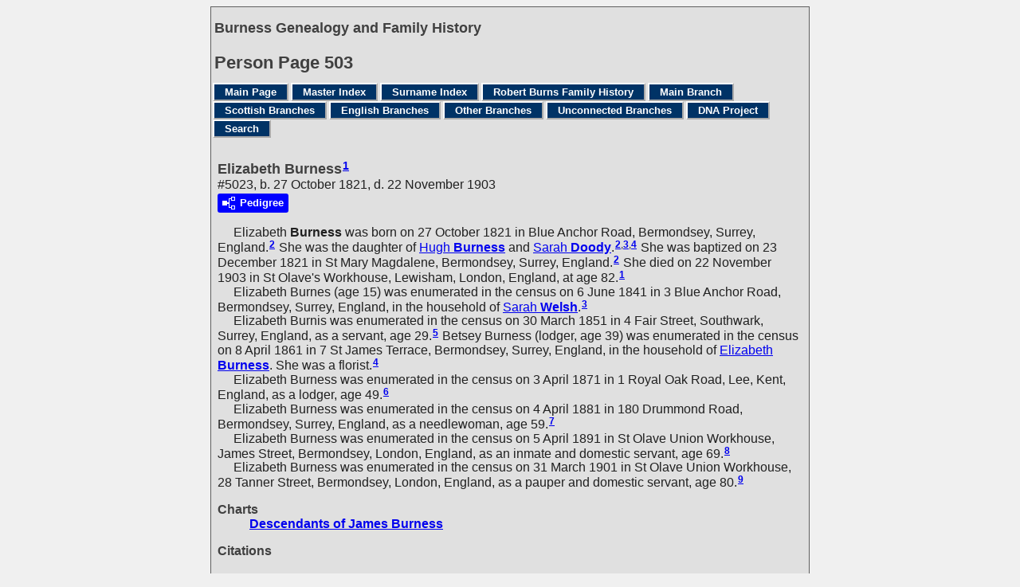

--- FILE ---
content_type: text/html
request_url: https://burness.ca/g0/p503.htm
body_size: 5115
content:
<!DOCTYPE html>
<html data-site-title="Burness Genealogy and Family History" data-page-title="Person Page 503">
 <head>
 <meta charset="windows-1252">
 <meta http-equiv="X-UA-Compatible" content="IE=edge">
 <meta name="viewport" content="width=device-width, initial-scale=1">
 <meta name="Generator" content="Second Site 8.3">
 <link rel="canonical" href="https://www.burness.ca/g0/p503.htm" />
 <!-- PageSet: Person Pages -->
 <link rel="shortcut icon" href="../favicon.ico">
 <link type="text/css" rel="stylesheet" href="../layout4.css">
 <link type="text/css" rel="stylesheet" href="../site.css">
 <script src="../jquery.min.js"></script>
 <script src="../scripts.js"></script>
 <script>$(document).ready(function(){onePersonPerPage({allDevices:true});});</script> <!--XSL Stylesheet: Narrative.xsl--><style>
        div.narr { margin-top:1em; }
        div.fams ul { margin-top:0; }
        div.fams div.narr { margin-left:1.5em; }
        div.ss-field-list { margin-top:1em; clear:both; }
      </style>
 <title>Burness Genealogy and Family History - Person Page</title>
</head>

<body id="personpages">
  <div id="container">
    <div id="headerw"><div id="header"><h2>Burness Genealogy and Family History</h2><div id="subtitle"></div><h1>Person Page - 503</h1><div class="stretch"></div></div></div>
    <div id="menubar"><ul class="menublock menubar"><li><a href="../index.htm">Main Page</a></li><li><a href="../master_index.htm">Master Index</a></li><li><a href="../surname_index.htm">Surname Index</a></li><li><a href="../burns.htm">Robert Burns Family History</a></li><li><a href="../ui04.htm">Main Branch</a></li><li><a href="../ci1.htm">Scottish Branches</a></li><li><a href="../ui15.htm">English Branches</a></li><li><a href="../ui17.htm">Other Branches</a></li><li><a href="../ui19.htm">Unconnected Branches</a></li><li><a href="../dna.htm">DNA Project</a></li><li><a href="../ui81.htm">Search</a></li></ul><div class="stretch"></div></div>
    <div id="wrapper">
      <div id="contentw"><div id="content"><div class="itp" id="i5023">
<h2 class="sn sect-sn">Elizabeth Burness<sup><a href="#c5023.1">1</a></sup></h2>
<div class="sinfo sect-ls">#5023, b. 27 October 1821, d. 22 November 1903</div>
<div class="sect-dp"><a class="dp-open dpo-both dpo-gf" href="../i-p.htm?g=3&amp;p=5023"><div class="dp-open-icon"></div><span class="dp-open-text">Pedigree</span></a></div>
<div class="narr">&#160;&#160;&#160;&#160;&#160;<span class="ng">Elizabeth</span> <span class="ns">Burness</span> was born on 27 October 1821 in Blue Anchor Road, Bermondsey, Surrey, England.<sup><a href="#c5023.2">2</a></sup> She was the daughter of <a href="../g0/p109.htm#i1089"><span class="ng">Hugh</span> <span class="ns">Burness</span></a> and <a href="#i5024"><span class="ng">Sarah</span> <span class="ns">Doody</span></a>.<sup><a href="#c5023.2">2</a>,<a href="#c5023.3">3</a>,<a href="#c5023.4">4</a></sup> She was baptized on 23 December 1821 in St Mary Magdalene, Bermondsey, Surrey, England.<sup><a href="#c5023.2">2</a></sup> She died on 22 November 1903 in St Olave's Workhouse, Lewisham, London, England, at age 82.<sup><a href="#c5023.1">1</a></sup><br>&#160;&#160;&#160;&#160;&#160;Elizabeth Burnes (age 15) was enumerated in the census on 6 June 1841 in 3 Blue Anchor Road, Bermondsey, Surrey, England, in the household of <a href="#i5024"><span class="ng">Sarah</span> <span class="ns">Welsh</span></a>.<sup><a href="#c5023.3">3</a></sup> <br>&#160;&#160;&#160;&#160;&#160;Elizabeth Burnis was enumerated in the census on 30 March 1851 in 4 Fair Street, Southwark, Surrey, England, as a servant, age 29.<sup><a href="#c5023.5">5</a></sup> Betsey Burness (lodger, age 39) was enumerated in the census on 8 April 1861 in 7 St James Terrace, Bermondsey, Surrey, England, in the household of <a href="#i5024"><span class="ng">Elizabeth</span> <span class="ns">Burness</span></a>. She was a florist.<sup><a href="#c5023.4">4</a></sup> <br>&#160;&#160;&#160;&#160;&#160;Elizabeth Burness was enumerated in the census on 3 April 1871 in 1 Royal Oak Road, Lee, Kent, England, as a lodger, age 49.<sup><a href="#c5023.6">6</a></sup> <br>&#160;&#160;&#160;&#160;&#160;Elizabeth Burness was enumerated in the census on 4 April 1881 in 180 Drummond Road, Bermondsey, Surrey, England, as a needlewoman, age 59.<sup><a href="#c5023.7">7</a></sup> <br>&#160;&#160;&#160;&#160;&#160;Elizabeth Burness was enumerated in the census on 5 April 1891 in St Olave Union Workhouse, James Street, Bermondsey, London, England, as an inmate and domestic servant, age 69.<sup><a href="#c5023.8">8</a></sup> <br>&#160;&#160;&#160;&#160;&#160;Elizabeth Burness was enumerated in the census on 31 March 1901 in St Olave Union Workhouse, 28 Tanner Street, Bermondsey, London, England, as a pauper and domestic servant, age 80.<sup><a href="#c5023.9">9</a></sup></div>
<div class="ss-field-list">
<dl class="list-cm"><dt class="ss-label list-cm-label">Charts</dt><dd class="list-cm-value"><a href="../ld48.htm#a870">Descendants of James Burness</a></dd></dl>
</div>
<div class="cits sect-cs">
<h3>Citations</h3>
<ol>
<li id="c5023.1">Death Registration, General Register Office, transcribed by: Lawrence Ruxton Burness.</li>
<li id="c5023.2">Ancestry.com, <i>London Church of England Births and Baptisms, 1813-1923.</i></li>
<li id="c5023.3">1841 English Census, Surrey.</li>
<li id="c5023.4">1861 English Census, Surrey.</li>
<li id="c5023.5">1851 English Census, Surrey.</li>
<li id="c5023.6">1871 English Census, Kent.</li>
<li id="c5023.7">1881 English Census, Surrey.</li>
<li id="c5023.8">1891 English Census, London.</li>
<li id="c5023.9">1901 English Census, London.</li>
</ol>
</div>
</div>
<div class="itp" id="i5024">
<h2 class="sn sect-sn">Sarah Doody<sup><a href="#c5024.1">1</a></sup></h2>
<div class="sinfo sect-ls">#5024, b. circa 1800, d. 16 May 1863</div>
<div class="sect-dp"><a class="dp-open dpo-both dpo-gf" href="../i-p.htm?g=3&amp;p=5024"><div class="dp-open-icon"></div><span class="dp-open-text">Pedigree</span></a></div>
<div class="narr">&#160;&#160;&#160;&#160;&#160;<span class="ng">Sarah</span> <span class="ns">Doody</span> was born circa 1800 in Staffordshire, England.<sup><a href="#c5024.2">2</a>,<a href="#c5024.3">3</a></sup> She married <a href="../g0/p109.htm#i1089"><span class="ng">Hugh</span> <span class="ns">Burness</span></a>, son of <a href="../g0/p108.htm#i1078"><span class="ng">James</span> <span class="ns">Burness</span></a> and <a href="../g0/p117.htm#i1163"><span class="ng">Magdaline</span> <span class="ns">Scott</span></a>, on 10 February 1820 in St Mary, Newington, Surrey, England.<sup><a href="#c5024.1">1</a></sup> She married <a href="../g3/p3393.htm#i33927"><span class="ng">William</span> <span class="ns">Welsh</span></a> on 29 December 1836 in St Mary, Newington, Surrey, England.<sup><a href="#c5024.1">1</a></sup> She died on 16 May 1863 in 7 St James Terrace, Bermondsey, Surrey, England.<sup><a href="#c5024.3">3</a></sup><br>&#160;&#160;&#160;&#160;&#160;Sarah Welsh was enumerated in the census on 6 June 1841 in 3 Blue Anchor Road, Bermondsey, Surrey, England, as a gardeneress, age 40 with <a href="#i5023"><span class="ng">Elizabeth</span> <span class="ns">Burnes</span></a>, <a href="#i5026"><span class="ng">John</span> <span class="ns">Burnes</span></a>, <a href="#i5028"><span class="ng">Robert</span> <span class="ns">Burnes</span></a>, <a href="#i5029"><span class="ng">Jane</span> <span class="ns">Burnes</span></a>, <a href="#i5030"><span class="ng">Hugh</span> <span class="ns">Burnes</span></a> and <a href="../g0/p504.htm#i5031"><span class="ng">James</span> <span class="ns">Burnes</span></a> in her household.<sup><a href="#c5024.4">4</a></sup> <br>&#160;&#160;&#160;&#160;&#160;Sarah Welch was enumerated in the census on 30 March 1851 in 12 Alfred Place, Bermondsey, Surrey, England, as a widow and shirtmaker, age 50 with <a href="#i5028"><span class="ng">Robert</span> <span class="ns">Burness</span></a>, <a href="#i5029"><span class="ng">Jane</span> <span class="ns">Burness</span></a>, <a href="#i5030"><span class="ng">Hugh</span> <span class="ns">Burness</span></a> and <a href="../g0/p504.htm#i5031"><span class="ng">James</span> <span class="ns">Burness</span></a> in her household.<sup><a href="#c5024.2">2</a></sup> <br>&#160;&#160;&#160;&#160;&#160;Elizabeth Burness was enumerated in the census on 8 April 1861 in 7 St James Terrace, Bermondsey, Surrey, England, as a widow and flourist, age 60 with <a href="#i5023"><span class="ng">Betsey</span> <span class="ns">Burness</span></a> in her household.<sup><a href="#c5024.5">5</a></sup></div>
<div class="ss-field-list">
<dl class="list-cm"><dt class="ss-label list-cm-label">Charts</dt><dd class="list-cm-value"><a href="../ld0.htm#a198">Descendants of Walter Burness</a><br><a href="../ld48.htm#a869">Descendants of James Burness</a></dd></dl>
</div>
<div class="fams">
<h3>Children of Sarah Doody and <a href="../g0/p109.htm#i1089"><span class="ng">Hugh</span> <span class="ns">Burness</span></a></h3>
<ul>
<li><a href="../g0/p503.htm#i5023"><span class="ng">Elizabeth</span> <span class="ns">Burness</span></a><sup><a href="#c5024.6">6</a>,<a href="#c5024.4">4</a>,<a href="#c5024.5">5</a></sup> b. 27 Oct 1821, d. 22 Nov 1903</li>
<li><a href="../g0/p503.htm#i5026"><span class="ng">John</span> <span class="ns">Burness</span></a><strong>+</strong><sup><a href="#c5024.6">6</a>,<a href="#c5024.4">4</a></sup> b. 12 Mar 1824, d. 14 May 1878</li>
<li><a href="../g0/p503.htm#i5027"><span class="ng">Hugh</span> <span class="ns">Burness</span></a><sup><a href="#c5024.6">6</a></sup> b. 10 Feb 1826, d. Aug 1829</li>
<li><a href="../g0/p503.htm#i5028"><span class="ng">Robert</span> <span class="ns">Burness</span></a><strong>+</strong><sup><a href="#c5024.6">6</a>,<a href="#c5024.4">4</a>,<a href="#c5024.2">2</a></sup> b. 14 Jan 1828, d. 5 Feb 1880</li>
<li><a href="../g0/p503.htm#i5029"><span class="ng">Jane</span> <span class="ns">Burness</span></a><sup><a href="#c5024.6">6</a>,<a href="#c5024.4">4</a>,<a href="#c5024.2">2</a></sup> b. 3 Feb 1830</li>
<li><a href="../g0/p503.htm#i5030"><span class="ng">Hugh</span> <span class="ns">Burness</span></a><sup><a href="#c5024.6">6</a>,<a href="#c5024.4">4</a>,<a href="#c5024.2">2</a></sup> b. 21 Dec 1831, d. 11 Feb 1864</li>
<li><a href="../g0/p504.htm#i5031"><span class="ng">James</span> <span class="ns">Burness</span></a><sup><a href="#c5024.6">6</a>,<a href="#c5024.4">4</a>,<a href="#c5024.2">2</a></sup> b. 12 Aug 1834, d. 24 May 1882</li>
</ul>
</div>
<div class="cits sect-cs">
<h3>Citations</h3>
<ol>
<li id="c5024.1">Ancestry.com, <i>London Church of England Marriages and Banns, 1754-1936.</i></li>
<li id="c5024.2">1851 English Census, Surrey.</li>
<li id="c5024.3">Death Registration, General Register Office, transcribed by: Lawrence Ruxton Burness.</li>
<li id="c5024.4">1841 English Census, Surrey.</li>
<li id="c5024.5">1861 English Census, Surrey.</li>
<li id="c5024.6">Ancestry.com, <i>London Church of England Births and Baptisms, 1813-1923.</i></li>
</ol>
</div>
</div>
<div class="itp" id="i5026">
<h2 class="sn sect-sn">John Burness<sup><a href="#c5026.1">1</a>,<a href="#c5026.2">2</a></sup></h2>
<div class="sinfo sect-ls">#5026, b. 12 March 1824, d. 14 May 1878</div>
<div class="sect-dp"><a class="dp-open dpo-both dpo-gm" href="../i-p.htm?g=3&amp;p=5026"><div class="dp-open-icon"></div><span class="dp-open-text">Pedigree</span></a></div>
<div class="narr">&#160;&#160;&#160;&#160;&#160;<span class="ng">John</span> <span class="ns">Burness</span> was born on 12 March 1824 in Blue Anchor Road, Bermondsey, Surrey, England.<sup><a href="#c5026.1">1</a></sup> He was the son of <a href="../g0/p109.htm#i1089"><span class="ng">Hugh</span> <span class="ns">Burness</span></a> and <a href="#i5024"><span class="ng">Sarah</span> <span class="ns">Doody</span></a>.<sup><a href="#c5026.1">1</a>,<a href="#c5026.3">3</a>,<a href="#c5026.4">4</a>,<a href="#c5026.5">5</a></sup> He was baptized on 4 April 1824 in St Mary Magdalene, Bermondsey, Surrey, England.<sup><a href="#c5026.1">1</a></sup> He married <a href="../g0/p878.htm#i8775"><span class="ng">Sarah</span> <span class="ns">Tickner</span></a> on 2 July 1850 in St Mary, Newington, Surrey, England.<sup><a href="#c5026.3">3</a>,<a href="#c5026.4">4</a></sup> He died on 14 May 1878 in 59 Abbeyfield Road, Rotherhithe, Surrey, England, at age 54.<sup><a href="#c5026.6">6</a>,<a href="#c5026.7">7</a></sup> His estate was probated on 12 June 1878.<sup><a href="#c5026.7">7</a></sup><br>&#160;&#160;&#160;&#160;&#160;John Burnes (age 15) was enumerated in the census on 6 June 1841 in 3 Blue Anchor Road, Bermondsey, Surrey, England, in the household of <a href="#i5024"><span class="ng">Sarah</span> <span class="ns">Welsh</span></a>.<sup><a href="#c5026.5">5</a></sup> <br>&#160;&#160;&#160;&#160;&#160;John Burness was enumerated in the census on 30 March 1851 in 15 New Church Street, Bermondsey, Surrey, England, as a letter carrier, age 27 with <a href="../g0/p878.htm#i8775"><span class="ng">Sarah</span> <span class="ns">Burness</span></a> in his household.<sup><a href="#c5026.8">8</a></sup> <br>&#160;&#160;&#160;&#160;&#160;John Burness was enumerated in the census on 8 April 1861 in 1 South Place, Bermondsey, Surrey, England, as a letter carrier, age 38 with <a href="../g0/p878.htm#i8775"><span class="ng">Sarah</span> <span class="ns">Burness</span></a>, <a href="../g1/p1220.htm#i12199"><span class="ng">Frederick</span> <span class="ns">Burness</span></a>, <a href="../g1/p1127.htm#i11265"><span class="ng">Emma</span> <span class="ns">Burness</span></a> and <a href="../g1/p1221.htm#i12201"><span class="ng">Sarah Ann</span> <span class="ns">Burness</span></a> in his household.<sup><a href="#c5026.9">9</a></sup> <br>&#160;&#160;&#160;&#160;&#160;John Burness was enumerated in the census on 3 April 1871 in 116 Port Road, Bermondsey, Surrey, England, as a letter carrier, age 45 with <a href="../g0/p878.htm#i8775"><span class="ng">Sarah</span> <span class="ns">Burness</span></a>, <a href="../g1/p1220.htm#i12199"><span class="ng">Frederick</span> <span class="ns">Burness</span></a>, <a href="../g1/p1127.htm#i11265"><span class="ng">Emma</span> <span class="ns">Burness</span></a>, <a href="../g0/p877.htm#i8768"><span class="ng">Hugh</span> <span class="ns">Burness</span></a> and <a href="../g0/p878.htm#i8774"><span class="ng">Alice</span> <span class="ns">Burness</span></a> in his household.<sup><a href="#c5026.10">10</a></sup></div>
<div class="ss-field-list">
<dl class="list-cm"><dt class="ss-label list-cm-label">Charts</dt><dd class="list-cm-value"><a href="../ld48.htm#a871">Descendants of James Burness</a></dd></dl>
</div>
<div class="fams">
<h3>Children of John Burness and <a href="../g0/p878.htm#i8775"><span class="ng">Sarah</span> <span class="ns">Tickner</span></a></h3>
<ul>
<li><a href="../g1/p1220.htm#i12198"><span class="ng">Sarah Elizabeth</span> <span class="ns">Burness</span></a><sup><a href="#c5026.11">11</a>,<a href="#c5026.1">1</a>,<a href="#c5026.6">6</a></sup> b. 16 Jun 1851, d. 20 Dec 1851</li>
<li><a href="../g1/p1220.htm#i12199"><span class="ng">Frederick James</span> <span class="ns">Burness</span></a><sup><a href="#c5026.12">12</a>,<a href="#c5026.1">1</a>,<a href="#c5026.9">9</a>,<a href="#c5026.10">10</a></sup> b. 22 Jan 1856</li>
<li><a href="../g1/p1127.htm#i11265"><span class="ng">Emma Elizabeth</span> <span class="ns">Burness</span></a><strong>+</strong><sup><a href="#c5026.1">1</a>,<a href="#c5026.3">3</a>,<a href="#c5026.9">9</a>,<a href="#c5026.10">10</a></sup> b. 18 Jun 1857</li>
<li><a href="../g1/p1221.htm#i12201"><span class="ng">Sarah Ann</span> <span class="ns">Burness</span></a><sup><a href="#c5026.11">11</a>,<a href="#c5026.9">9</a></sup> b. 3 Sep 1860, d. 11 Jul 1862</li>
<li><a href="../g0/p877.htm#i8768"><span class="ng">Hugh</span> <span class="ns">Burness</span></a><strong>+</strong><sup><a href="#c5026.12">12</a>,<a href="#c5026.1">1</a>,<a href="#c5026.3">3</a>,<a href="#c5026.4">4</a>,<a href="#c5026.10">10</a></sup> b. 9 Sep 1862, d. 29 Sep 1946</li>
<li><a href="../g0/p878.htm#i8774"><span class="ng">Alice Agnes</span> <span class="ns">Burness</span></a><strong>+</strong><sup><a href="#c5026.12">12</a>,<a href="#c5026.1">1</a>,<a href="#c5026.3">3</a>,<a href="#c5026.4">4</a>,<a href="#c5026.10">10</a></sup> b. 29 Nov 1864</li>
</ul>
</div>
<div class="cits sect-cs">
<h3>Citations</h3>
<ol>
<li id="c5026.1">Ancestry.com, <i>London Church of England Births and Baptisms, 1813-1923.</i></li>
<li id="c5026.2">Findmypast.com, <i>Parish Records Collection - Baptisms.</i></li>
<li id="c5026.3">Marriage Registration, General Register Office, transcribed by: Lawrence Ruxton Burness.</li>
<li id="c5026.4">Ancestry.com, <i>London Church of England Marriages and Banns, 1754-1936.</i></li>
<li id="c5026.5">1841 English Census, Surrey.</li>
<li id="c5026.6">Death Registration, General Register Office, transcribed by: Lawrence Ruxton Burness.</li>
<li id="c5026.7">Ancestry.com, <i>England & Wales National Probate Calendar (Index of Wills and Administrations).</i></li>
<li id="c5026.8">1851 English Census, Surrey.</li>
<li id="c5026.9">1861 English Census, Surrey.</li>
<li id="c5026.10">1871 English Census, Surrey.</li>
<li id="c5026.11">Birth Registration, General Register Office.</li>
<li id="c5026.12">Birth Registration, General Register Office, transcribed by: Lawrence Ruxton Burness.</li>
</ol>
</div>
</div>
<div class="itp" id="i5027">
<h2 class="sn sect-sn">Hugh Burness<sup><a href="#c5027.1">1</a></sup></h2>
<div class="sinfo sect-ls">#5027, b. 10 February 1826, d. August 1829</div>
<div class="sect-dp"><a class="dp-open dpo-both dpo-gm" href="../i-p.htm?g=3&amp;p=5027"><div class="dp-open-icon"></div><span class="dp-open-text">Pedigree</span></a></div>
<div class="narr">&#160;&#160;&#160;&#160;&#160;<span class="ng">Hugh</span> <span class="ns">Burness</span> was born on 10 February 1826 in Blue Anchor Road, Bermondsey, Surrey, England.<sup><a href="#c5027.1">1</a></sup> He was the son of <a href="../g0/p109.htm#i1089"><span class="ng">Hugh</span> <span class="ns">Burness</span></a> and <a href="#i5024"><span class="ng">Sarah</span> <span class="ns">Doody</span></a>.<sup><a href="#c5027.1">1</a></sup> He was baptized on 5 March 1826 in St Mary Magdalene, Bermondsey, Surrey, England.<sup><a href="#c5027.1">1</a></sup> He died in August 1829 in Blue Anchor Road, Bermondsey, Surrey, England, at age 3.<sup><a href="#c5027.2">2</a></sup> He was buried on 16 August 1829 in Bermondsey, Surrey, England.<sup><a href="#c5027.2">2</a></sup></div>
<div class="ss-field-list">
<dl class="list-cm"><dt class="ss-label list-cm-label">Charts</dt><dd class="list-cm-value"><a href="../ld48.htm#a930">Descendants of James Burness</a></dd></dl>
</div>
<div class="cits sect-cs">
<h3>Citations</h3>
<ol>
<li id="c5027.1">Ancestry.com, <i>London Church of England Births and Baptisms, 1813-1923.</i></li>
<li id="c5027.2">Ancestry.com, <i>London Deaths and Burials 1813-1980.</i></li>
</ol>
</div>
</div>
<div class="itp" id="i5028">
<h2 class="sn sect-sn">Robert Burness<sup><a href="#c5028.1">1</a></sup></h2>
<div class="sinfo sect-ls">#5028, b. 14 January 1828, d. 5 February 1880</div>
<div class="sect-dp"><a class="dp-open dpo-both dpo-gm" href="../i-p.htm?g=3&amp;p=5028"><div class="dp-open-icon"></div><span class="dp-open-text">Pedigree</span></a></div>
<div class="narr">&#160;&#160;&#160;&#160;&#160;<span class="ng">Robert</span> <span class="ns">Burness</span> was born on 14 January 1828 in Blue Anchor Road, Bermondsey, Surrey, England.<sup><a href="#c5028.1">1</a></sup> He was the son of <a href="../g0/p109.htm#i1089"><span class="ng">Hugh</span> <span class="ns">Burness</span></a> and <a href="#i5024"><span class="ng">Sarah</span> <span class="ns">Doody</span></a>.<sup><a href="#c5028.1">1</a>,<a href="#c5028.2">2</a>,<a href="#c5028.3">3</a>,<a href="#c5028.4">4</a>,<a href="#c5028.5">5</a></sup> He was baptized on 3 February 1828 in St Mary Magdalene, Bermondsey, Surrey, England.<sup><a href="#c5028.1">1</a></sup> He married <a href="../g0/p878.htm#i8773"><span class="ng">Isabella</span> <span class="ns">Pope</span></a> on 2 October 1853 in St Mary, Newington, Surrey, England.<sup><a href="#c5028.2">2</a>,<a href="#c5028.3">3</a></sup> He died on 5 February 1880 in 4 Macks Road, Bermondsey, Surrey, England, at age 52.<sup><a href="#c5028.6">6</a></sup><br>&#160;&#160;&#160;&#160;&#160;Robert Burnes (age 10) was enumerated in the census on 6 June 1841 in 3 Blue Anchor Road, Bermondsey, Surrey, England, in the household of <a href="#i5024"><span class="ng">Sarah</span> <span class="ns">Welsh</span></a>.<sup><a href="#c5028.4">4</a></sup> Robert Burness (son, age 23) was enumerated in the census on 30 March 1851 in 12 Alfred Place, Bermondsey, Surrey, England, in the household of <a href="#i5024"><span class="ng">Sarah</span> <span class="ns">Welch</span></a>. He was a viceman and turner.<sup><a href="#c5028.5">5</a></sup> <br>&#160;&#160;&#160;&#160;&#160;Robert Burliss was enumerated in the census on 8 April 1861 in 13 Alfred Terrace, Bermondsey, Surrey, England, as an engineer, age 31 with <a href="../g0/p878.htm#i8773"><span class="ng">Isabella</span> <span class="ns">Burliss</span></a>, <a href="../g2/p2523.htm#i25222"><span class="ng">Charlotte</span> <span class="ns">Burliss</span></a>, <a href="../g1/p1236.htm#i12358"><span class="ng">Sarah</span> <span class="ns">Burliss</span></a> and <a href="../g1/p1221.htm#i12202"><span class="ng">Sophia</span> <span class="ns">Burliss</span></a> in his household.<sup><a href="#c5028.7">7</a></sup> <br>&#160;&#160;&#160;&#160;&#160;Robert Burness was enumerated in the census on 3 April 1871 in 16 William Terrace, Bermondsey, Surrey, England, as an engine fitter, age 42 with <a href="../g0/p878.htm#i8773"><span class="ng">Isabella</span> <span class="ns">Burness</span></a>, <a href="../g0/p878.htm#i8777"><span class="ng">Mary A.</span> <span class="ns">Burness</span></a>, <a href="../g0/p878.htm#i8772"><span class="ng">Jane</span> <span class="ns">Burness</span></a> and <span class="ng">Charlotte</span> <span class="ns">Pope</span> in his household.<sup><a href="#c5028.8">8</a></sup></div>
<div class="ss-field-list">
<dl class="list-cm"><dt class="ss-label list-cm-label">Charts</dt><dd class="list-cm-value"><a href="../ld48.htm#a931">Descendants of James Burness</a></dd></dl>
</div>
<div class="fams">
<h3>Children of Robert Burness and <a href="../g0/p878.htm#i8773"><span class="ng">Isabella</span> <span class="ns">Pope</span></a></h3>
<ul>
<li><a href="../g2/p2523.htm#i25222"><span class="ng">Charlotte</span> <span class="ns">Burness</span></a><sup><a href="#c5028.9">9</a>,<a href="#c5028.7">7</a></sup> b. 11 Sep 1854, d. 2 Feb 1934</li>
<li><a href="../g1/p1236.htm#i12358"><span class="ng">Sarah</span> <span class="ns">Burness</span></a><sup><a href="#c5028.9">9</a>,<a href="#c5028.7">7</a></sup> b. 15 Feb 1856, d. 4 Mar 1930</li>
<li><a href="../g1/p1220.htm#i12200"><span class="ng">Elizabeth</span> <span class="ns">Burness</span></a><sup><a href="#c5028.10">10</a>,<a href="#c5028.6">6</a></sup> b. 10 Sep 1857, d. 21 Nov 1857</li>
<li><a href="../g1/p1221.htm#i12202"><span class="ng">Sophia</span> <span class="ns">Burness</span></a><sup><a href="#c5028.10">10</a>,<a href="#c5028.7">7</a></sup> b. 29 Aug 1860, d. 26 Jun 1863</li>
<li><a href="../g0/p878.htm#i8777"><span class="ng">Mary Ann</span> <span class="ns">Burness</span></a><strong>+</strong><sup><a href="#c5028.9">9</a>,<a href="#c5028.2">2</a>,<a href="#c5028.3">3</a>,<a href="#c5028.8">8</a></sup> b. 6 Mar 1862</li>
<li><a href="../g1/p1221.htm#i12203"><span class="ng">Emily</span> <span class="ns">Burness</span></a><sup><a href="#c5028.10">10</a>,<a href="#c5028.6">6</a></sup> b. 4 Nov 1864, d. 29 Jun 1865</li>
<li><a href="../g0/p878.htm#i8772"><span class="ng">Jane</span> <span class="ns">Burness</span></a><sup><a href="#c5028.9">9</a>,<a href="#c5028.3">3</a>,<a href="#c5028.8">8</a></sup> b. 2 Nov 1866, d. 1898</li>
</ul>
</div>
<div class="cits sect-cs">
<h3>Citations</h3>
<ol>
<li id="c5028.1">Ancestry.com, <i>London Church of England Births and Baptisms, 1813-1923.</i></li>
<li id="c5028.2">Marriage Registration, General Register Office, transcribed by: Lawrence Ruxton Burness.</li>
<li id="c5028.3">Ancestry.com, <i>London Church of England Marriages and Banns, 1754-1936.</i></li>
<li id="c5028.4">1841 English Census, Surrey.</li>
<li id="c5028.5">1851 English Census, Surrey.</li>
<li id="c5028.6">Death Registration, General Register Office, transcribed by: Lawrence Ruxton Burness.</li>
<li id="c5028.7">1861 English Census, Surrey.</li>
<li id="c5028.8">1871 English Census, Surrey.</li>
<li id="c5028.9">Birth Registration, General Register Office, transcribed by: Lawrence Ruxton Burness.</li>
<li id="c5028.10">Birth Registration, General Register Office.</li>
</ol>
</div>
</div>
<div class="itp" id="i5029">
<h2 class="sn sect-sn">Jane Burness<sup><a href="#c5029.1">1</a></sup></h2>
<div class="sinfo sect-ls">#5029, b. 3 February 1830</div>
<div class="sect-dp"><a class="dp-open dpo-both dpo-gf" href="../i-p.htm?g=3&amp;p=5029"><div class="dp-open-icon"></div><span class="dp-open-text">Pedigree</span></a></div>
<div class="narr">&#160;&#160;&#160;&#160;&#160;<span class="ng">Jane</span> <span class="ns">Burness</span> was born on 3 February 1830 in Blue Anchor Road, Bermondsey, Surrey, England.<sup><a href="#c5029.1">1</a></sup> She was the daughter of <a href="../g0/p109.htm#i1089"><span class="ng">Hugh</span> <span class="ns">Burness</span></a> and <a href="#i5024"><span class="ng">Sarah</span> <span class="ns">Doody</span></a>.<sup><a href="#c5029.1">1</a>,<a href="#c5029.2">2</a>,<a href="#c5029.3">3</a></sup> She was baptized on 28 February 1830 in St Mary Magdalene, Bermondsey, Surrey, England.<sup><a href="#c5029.1">1</a></sup><br>&#160;&#160;&#160;&#160;&#160;Jane Burnes (age 10) was enumerated in the census on 6 June 1841 in 3 Blue Anchor Road, Bermondsey, Surrey, England, in the household of <a href="#i5024"><span class="ng">Sarah</span> <span class="ns">Welsh</span></a>.<sup><a href="#c5029.2">2</a></sup> Jane Burness (daughter, age 21) was enumerated in the census on 30 March 1851 in 12 Alfred Place, Bermondsey, Surrey, England, in the household of <a href="#i5024"><span class="ng">Sarah</span> <span class="ns">Welch</span></a>. She was a shirtmaker.<sup><a href="#c5029.3">3</a></sup></div>
<div class="ss-field-list">
<dl class="list-cm"><dt class="ss-label list-cm-label">Charts</dt><dd class="list-cm-value"><a href="../ld48.htm#a944">Descendants of James Burness</a></dd></dl>
</div>
<div class="cits sect-cs">
<h3>Citations</h3>
<ol>
<li id="c5029.1">Ancestry.com, <i>London Church of England Births and Baptisms, 1813-1923.</i></li>
<li id="c5029.2">1841 English Census, Surrey.</li>
<li id="c5029.3">1851 English Census, Surrey.</li>
</ol>
</div>
</div>
<div class="itp" id="i5030">
<h2 class="sn sect-sn">Hugh Burness<sup><a href="#c5030.1">1</a></sup></h2>
<div class="sinfo sect-ls">#5030, b. 21 December 1831, d. 11 February 1864</div>
<div class="sect-dp"><a class="dp-open dpo-both dpo-gm" href="../i-p.htm?g=3&amp;p=5030"><div class="dp-open-icon"></div><span class="dp-open-text">Pedigree</span></a></div>
<div class="narr">&#160;&#160;&#160;&#160;&#160;<span class="ng">Hugh</span> <span class="ns">Burness</span> was born on 21 December 1831 in Blue Anchor Road, Bermondsey, Surrey, England.<sup><a href="#c5030.1">1</a></sup> He was the son of <a href="../g0/p109.htm#i1089"><span class="ng">Hugh</span> <span class="ns">Burness</span></a> and <a href="#i5024"><span class="ng">Sarah</span> <span class="ns">Doody</span></a>.<sup><a href="#c5030.1">1</a>,<a href="#c5030.2">2</a>,<a href="#c5030.3">3</a></sup> He was baptized on 15 January 1832 in St Mary Magdalene, Bermondsey, Surrey, England.<sup><a href="#c5030.1">1</a></sup> He died on 11 February 1864 in 3 Balaclava Terrace, Bermondsey, Surrey, England, at age 32.<sup><a href="#c5030.4">4</a></sup><br>&#160;&#160;&#160;&#160;&#160;Hugh Burnes (age 10) was enumerated in the census on 6 June 1841 in 3 Blue Anchor Road, Bermondsey, Surrey, England, in the household of <a href="#i5024"><span class="ng">Sarah</span> <span class="ns">Welsh</span></a>.<sup><a href="#c5030.2">2</a></sup> Hugh Burness (son, age 19) was enumerated in the census on 30 March 1851 in 12 Alfred Place, Bermondsey, Surrey, England, in the household of <a href="#i5024"><span class="ng">Sarah</span> <span class="ns">Welch</span></a>. He was an engineer's labourer.<sup><a href="#c5030.3">3</a></sup> <br>&#160;&#160;&#160;&#160;&#160;Hugh Burns was enumerated in the census on 8 April 1861 in 8 Spa Road, Bermondsey, Surrey, England, as an engineer, age 28 with <a href="../g0/p504.htm#i5031"><span class="ng">James</span> <span class="ns">Burns</span></a> in his household.<sup><a href="#c5030.5">5</a></sup></div>
<div class="ss-field-list">
<dl class="list-cm"><dt class="ss-label list-cm-label">Charts</dt><dd class="list-cm-value"><a href="../ld48.htm#a945">Descendants of James Burness</a></dd></dl>
</div>
<div class="cits sect-cs">
<h3>Citations</h3>
<ol>
<li id="c5030.1">Ancestry.com, <i>London Church of England Births and Baptisms, 1813-1923.</i></li>
<li id="c5030.2">1841 English Census, Surrey.</li>
<li id="c5030.3">1851 English Census, Surrey.</li>
<li id="c5030.4">Death Registration, General Register Office, transcribed by: Lawrence Ruxton Burness.</li>
<li id="c5030.5">1861 English Census, Surrey.</li>
</ol>
</div>
</div>
&#160;</div></div>
    </div>
    <div id="sidebarw"><div id="sidebar"></div></div>
    <div id="extraw"><div id="extra"></div></div>
    <div id="footerw"><div id="footer"><div class="extrablock"><script type="text/javascript">
var gaJsHost = (("https:" == document.location.protocol) ? "https://ssl." : "http://www.");
document.write(unescape("%3Cscript src='" + gaJsHost + "google-analytics.com/ga.js' type='text/javascript'%3E%3C/script%3E"));
</script>
<script type="text/javascript">
var pageTracker = _gat._getTracker("UA-3447189-1");
pageTracker._initData();
pageTracker._trackPageview();
</script></div>
<div id="compiler"><p>&copy; Copyright 1996-2025<br />The information on this website is a summary of my research to date, as well as information provided by other researchers. It is very much a work-in-progress, and I would greatly appreciate any additions, corrections, or other comments.<br />John Burness, 38 Elm Street, Apt 2912, Toronto, Ontario, M5G2K5, Canada</p>
<p><em>If email link below does not work, please use "john at burness dot ca"</em></p><br>
<a href="JavaScript:hemlink('john','burness.ca');">Email: John Burness</a></div>Site updated on 17 December 2025; 19,108 people<div id="credit">Page created by <a href="http://www.JohnCardinal.com/">John Cardinal's</a> <a href="https://www.secondsite8.com/">Second Site</a>  v8.03.</div></div></div>
    <div class="stretch"></div>
  </div>
</body></html>